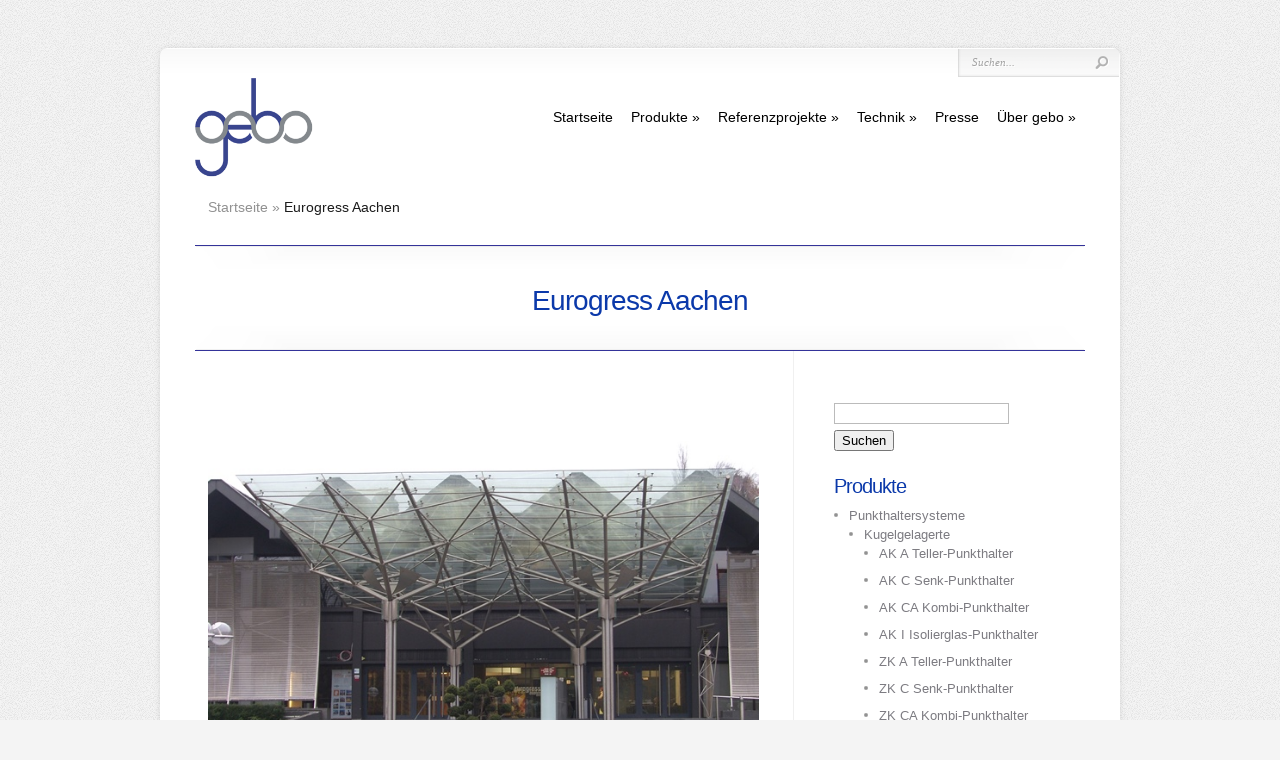

--- FILE ---
content_type: text/html; charset=UTF-8
request_url: https://www.gebo-net.com/nordrhein-westfalen/eurogress-aachen/
body_size: 10534
content:
<!DOCTYPE html PUBLIC "-//W3C//DTD XHTML 1.0 Transitional//EN" "http://www.w3.org/TR/xhtml1/DTD/xhtml1-transitional.dtd">
<!--[if IE 6]>
<html xmlns="http://www.w3.org/1999/xhtml" id="ie6" lang="de">
<![endif]-->
<!--[if IE 7]>
<html xmlns="http://www.w3.org/1999/xhtml" id="ie7" lang="de">
<![endif]-->
<!--[if IE 8]>
<html xmlns="http://www.w3.org/1999/xhtml" id="ie8" lang="de">
<![endif]-->
<!--[if !(IE 6) | !(IE 7) | !(IE 8)  ]><!-->
<html xmlns="http://www.w3.org/1999/xhtml" lang="de">
<!--<![endif]-->
<head profile="http://gmpg.org/xfn/11">
<meta http-equiv="Content-Type" content="text/html; charset=UTF-8" />

<link rel="stylesheet" href="https://www.gebo-net.com/wp-content/themes/chameleon_child/style.css" type="text/css" media="screen" />
<link rel="stylesheet" href="https://www.gebo-net.com/wp-content/themes/Chameleon/css/colorpicker.css" type="text/css" media="screen" />

<meta http-equiv="X-UA-Compatible" content="IE=edge">
<link rel="pingback" href="https://www.gebo-net.com/xmlrpc.php" />

<!--[if lt IE 7]>
	<link rel="stylesheet" type="text/css" href="https://www.gebo-net.com/wp-content/themes/Chameleon/css/ie6style.css" />
	<script type="text/javascript" src="https://www.gebo-net.com/wp-content/themes/Chameleon/js/DD_belatedPNG_0.0.8a-min.js"></script>
	<script type="text/javascript">DD_belatedPNG.fix('img#logo, span.overlay, a.zoom-icon, a.more-icon, #menu, #menu-right, #menu-content, ul#top-menu ul, #menu-bar, .footer-widget ul li, span.post-overlay, #content-area, .avatar-overlay, .comment-arrow, .testimonials-item-bottom, #quote, #bottom-shadow, #quote .container');</script>
<![endif]-->
<!--[if IE 7]>
	<link rel="stylesheet" type="text/css" href="https://www.gebo-net.com/wp-content/themes/Chameleon/css/ie7style.css" />
<![endif]-->
<!--[if IE 8]>
	<link rel="stylesheet" type="text/css" href="https://www.gebo-net.com/wp-content/themes/Chameleon/css/ie8style.css" />
<![endif]-->

<script type="text/javascript">
	document.documentElement.className = 'js';
</script>

<script>var et_site_url='https://www.gebo-net.com';var et_post_id='4118';function et_core_page_resource_fallback(a,b){"undefined"===typeof b&&(b=a.sheet.cssRules&&0===a.sheet.cssRules.length);b&&(a.onerror=null,a.onload=null,a.href?a.href=et_site_url+"/?et_core_page_resource="+a.id+et_post_id:a.src&&(a.src=et_site_url+"/?et_core_page_resource="+a.id+et_post_id))}
</script><meta name='robots' content='index, follow, max-image-preview:large, max-snippet:-1, max-video-preview:-1' />

	<!-- This site is optimized with the Yoast SEO plugin v23.9 - https://yoast.com/wordpress/plugins/seo/ -->
	<title>Glasvordach Eurogress Aaachen</title>
	<meta name="description" content="Glasvordach Eingangsportal des Eurogress in Aaachen mit kugelgelagerten Tellerpunkthalter AK A 70 von gebo, mit zwängungsfreier Lagerung &amp; Toleranzausgleich" />
	<link rel="canonical" href="https://www.gebo-net.com/nordrhein-westfalen/eurogress-aachen/" />
	<meta property="og:locale" content="de_DE" />
	<meta property="og:type" content="article" />
	<meta property="og:title" content="Glasvordach Eurogress Aaachen" />
	<meta property="og:description" content="Glasvordach Eingangsportal des Eurogress in Aaachen mit kugelgelagerten Tellerpunkthalter AK A 70 von gebo, mit zwängungsfreier Lagerung &amp; Toleranzausgleich" />
	<meta property="og:url" content="https://www.gebo-net.com/nordrhein-westfalen/eurogress-aachen/" />
	<meta property="og:site_name" content="gebo glas-elemente-befestigungssysteme" />
	<meta property="article:modified_time" content="2018-05-23T13:46:05+00:00" />
	<meta property="og:image" content="https://www.gebo-net.com/wp-content/uploads/2015/04/Eurogress-Aachen-gebo-Punkthalter-AK-A-70-2.jpg" />
	<meta name="twitter:card" content="summary_large_image" />
	<script type="application/ld+json" class="yoast-schema-graph">{"@context":"https://schema.org","@graph":[{"@type":"WebPage","@id":"https://www.gebo-net.com/nordrhein-westfalen/eurogress-aachen/","url":"https://www.gebo-net.com/nordrhein-westfalen/eurogress-aachen/","name":"Glasvordach Eurogress Aaachen","isPartOf":{"@id":"https://www.gebo-net.com/#website"},"primaryImageOfPage":{"@id":"https://www.gebo-net.com/nordrhein-westfalen/eurogress-aachen/#primaryimage"},"image":{"@id":"https://www.gebo-net.com/nordrhein-westfalen/eurogress-aachen/#primaryimage"},"thumbnailUrl":"https://www.gebo-net.com/wp-content/uploads/2015/04/Eurogress-Aachen-gebo-Punkthalter-AK-A-70-2.jpg","datePublished":"2015-04-10T07:58:16+00:00","dateModified":"2018-05-23T13:46:05+00:00","description":"Glasvordach Eingangsportal des Eurogress in Aaachen mit kugelgelagerten Tellerpunkthalter AK A 70 von gebo, mit zwängungsfreier Lagerung & Toleranzausgleich","breadcrumb":{"@id":"https://www.gebo-net.com/nordrhein-westfalen/eurogress-aachen/#breadcrumb"},"inLanguage":"de","potentialAction":[{"@type":"ReadAction","target":["https://www.gebo-net.com/nordrhein-westfalen/eurogress-aachen/"]}]},{"@type":"ImageObject","inLanguage":"de","@id":"https://www.gebo-net.com/nordrhein-westfalen/eurogress-aachen/#primaryimage","url":"https://www.gebo-net.com/wp-content/uploads/2015/04/Eurogress-Aachen-gebo-Punkthalter-AK-A-70-2.jpg","contentUrl":"https://www.gebo-net.com/wp-content/uploads/2015/04/Eurogress-Aachen-gebo-Punkthalter-AK-A-70-2.jpg","width":640,"height":412},{"@type":"BreadcrumbList","@id":"https://www.gebo-net.com/nordrhein-westfalen/eurogress-aachen/#breadcrumb","itemListElement":[{"@type":"ListItem","position":1,"name":"Startseite","item":"https://www.gebo-net.com/"},{"@type":"ListItem","position":2,"name":"in Nordrhein-Westfalen","item":"https://www.gebo-net.com/nordrhein-westfalen/"},{"@type":"ListItem","position":3,"name":"Eurogress Aachen"}]},{"@type":"WebSite","@id":"https://www.gebo-net.com/#website","url":"https://www.gebo-net.com/","name":"gebo glas-elemente-befestigungssysteme","description":"","potentialAction":[{"@type":"SearchAction","target":{"@type":"EntryPoint","urlTemplate":"https://www.gebo-net.com/?s={search_term_string}"},"query-input":{"@type":"PropertyValueSpecification","valueRequired":true,"valueName":"search_term_string"}}],"inLanguage":"de"}]}</script>
	<!-- / Yoast SEO plugin. -->


<link rel='dns-prefetch' href='//secure.gravatar.com' />
<link rel='dns-prefetch' href='//stats.wp.com' />
<link rel='dns-prefetch' href='//v0.wordpress.com' />
<link rel="alternate" type="application/rss+xml" title="gebo glas-elemente-befestigungssysteme &raquo; Feed" href="https://www.gebo-net.com/feed/" />
<link rel="alternate" type="application/rss+xml" title="gebo glas-elemente-befestigungssysteme &raquo; Kommentar-Feed" href="https://www.gebo-net.com/comments/feed/" />
<link rel="alternate" type="application/rss+xml" title="gebo glas-elemente-befestigungssysteme &raquo; Eurogress Aachen Kommentar-Feed" href="https://www.gebo-net.com/nordrhein-westfalen/eurogress-aachen/feed/" />
<script type="text/javascript">
/* <![CDATA[ */
window._wpemojiSettings = {"baseUrl":"https:\/\/s.w.org\/images\/core\/emoji\/15.0.3\/72x72\/","ext":".png","svgUrl":"https:\/\/s.w.org\/images\/core\/emoji\/15.0.3\/svg\/","svgExt":".svg","source":{"concatemoji":"https:\/\/www.gebo-net.com\/wp-includes\/js\/wp-emoji-release.min.js?ver=6.5.7"}};
/*! This file is auto-generated */
!function(i,n){var o,s,e;function c(e){try{var t={supportTests:e,timestamp:(new Date).valueOf()};sessionStorage.setItem(o,JSON.stringify(t))}catch(e){}}function p(e,t,n){e.clearRect(0,0,e.canvas.width,e.canvas.height),e.fillText(t,0,0);var t=new Uint32Array(e.getImageData(0,0,e.canvas.width,e.canvas.height).data),r=(e.clearRect(0,0,e.canvas.width,e.canvas.height),e.fillText(n,0,0),new Uint32Array(e.getImageData(0,0,e.canvas.width,e.canvas.height).data));return t.every(function(e,t){return e===r[t]})}function u(e,t,n){switch(t){case"flag":return n(e,"\ud83c\udff3\ufe0f\u200d\u26a7\ufe0f","\ud83c\udff3\ufe0f\u200b\u26a7\ufe0f")?!1:!n(e,"\ud83c\uddfa\ud83c\uddf3","\ud83c\uddfa\u200b\ud83c\uddf3")&&!n(e,"\ud83c\udff4\udb40\udc67\udb40\udc62\udb40\udc65\udb40\udc6e\udb40\udc67\udb40\udc7f","\ud83c\udff4\u200b\udb40\udc67\u200b\udb40\udc62\u200b\udb40\udc65\u200b\udb40\udc6e\u200b\udb40\udc67\u200b\udb40\udc7f");case"emoji":return!n(e,"\ud83d\udc26\u200d\u2b1b","\ud83d\udc26\u200b\u2b1b")}return!1}function f(e,t,n){var r="undefined"!=typeof WorkerGlobalScope&&self instanceof WorkerGlobalScope?new OffscreenCanvas(300,150):i.createElement("canvas"),a=r.getContext("2d",{willReadFrequently:!0}),o=(a.textBaseline="top",a.font="600 32px Arial",{});return e.forEach(function(e){o[e]=t(a,e,n)}),o}function t(e){var t=i.createElement("script");t.src=e,t.defer=!0,i.head.appendChild(t)}"undefined"!=typeof Promise&&(o="wpEmojiSettingsSupports",s=["flag","emoji"],n.supports={everything:!0,everythingExceptFlag:!0},e=new Promise(function(e){i.addEventListener("DOMContentLoaded",e,{once:!0})}),new Promise(function(t){var n=function(){try{var e=JSON.parse(sessionStorage.getItem(o));if("object"==typeof e&&"number"==typeof e.timestamp&&(new Date).valueOf()<e.timestamp+604800&&"object"==typeof e.supportTests)return e.supportTests}catch(e){}return null}();if(!n){if("undefined"!=typeof Worker&&"undefined"!=typeof OffscreenCanvas&&"undefined"!=typeof URL&&URL.createObjectURL&&"undefined"!=typeof Blob)try{var e="postMessage("+f.toString()+"("+[JSON.stringify(s),u.toString(),p.toString()].join(",")+"));",r=new Blob([e],{type:"text/javascript"}),a=new Worker(URL.createObjectURL(r),{name:"wpTestEmojiSupports"});return void(a.onmessage=function(e){c(n=e.data),a.terminate(),t(n)})}catch(e){}c(n=f(s,u,p))}t(n)}).then(function(e){for(var t in e)n.supports[t]=e[t],n.supports.everything=n.supports.everything&&n.supports[t],"flag"!==t&&(n.supports.everythingExceptFlag=n.supports.everythingExceptFlag&&n.supports[t]);n.supports.everythingExceptFlag=n.supports.everythingExceptFlag&&!n.supports.flag,n.DOMReady=!1,n.readyCallback=function(){n.DOMReady=!0}}).then(function(){return e}).then(function(){var e;n.supports.everything||(n.readyCallback(),(e=n.source||{}).concatemoji?t(e.concatemoji):e.wpemoji&&e.twemoji&&(t(e.twemoji),t(e.wpemoji)))}))}((window,document),window._wpemojiSettings);
/* ]]> */
</script>
<meta content="Chameleon Child v.1.0" name="generator"/>
	<style type="text/css">
		body { color: #; }
		#content-area a, #content a { color: #0B39AA; }
		ul#top-menu li a { color: #000000 !important; }
		ul#top-menu > li.current_page_item > a, ul#top-menu li:hover > a, ul#top-menu > li.current-cat > a, ul#top-menu > li.current-menu-item > a { color: #0B39AA !important; }
		h1, h2, h3, h4, h5, h6, h1 a, h2 a, h3 a, h4 a, h5 a, h6 a { color: #0B39AA !important; }

		#sidebar a { color:#7D7C82; }
		.footer-widget { color:# }
		#footer a, ul#bottom-menu li a { color:#000000 }
	</style>

<style id='wp-emoji-styles-inline-css' type='text/css'>

	img.wp-smiley, img.emoji {
		display: inline !important;
		border: none !important;
		box-shadow: none !important;
		height: 1em !important;
		width: 1em !important;
		margin: 0 0.07em !important;
		vertical-align: -0.1em !important;
		background: none !important;
		padding: 0 !important;
	}
</style>
<link rel='stylesheet' id='contact-form-7-css' href='https://www.gebo-net.com/wp-content/plugins/contact-form-7/includes/css/styles.css?ver=5.9.6' type='text/css' media='all' />
<link rel='stylesheet' id='et_responsive-css' href='https://www.gebo-net.com/wp-content/themes/Chameleon/css/responsive.css?ver=6.5.7' type='text/css' media='all' />
<link rel='stylesheet' id='jetpack-top-posts-widget-css' href='https://www.gebo-net.com/wp-content/plugins/jetpack/modules/widgets/top-posts/style.css?ver=20141013' type='text/css' media='all' />
<link rel='stylesheet' id='wp-pagenavi-css' href='https://www.gebo-net.com/wp-content/plugins/wp-pagenavi/pagenavi-css.css?ver=2.70' type='text/css' media='all' />
<link rel='stylesheet' id='eticonfont-styles-css' href='https://www.gebo-net.com/wp-content/plugins/elegant-themes-icons/assets/css/etfonts-style.css?ver=6.5.7' type='text/css' media='all' />
<link rel='stylesheet' id='et-shortcodes-css-css' href='https://www.gebo-net.com/wp-content/themes/Chameleon/epanel/shortcodes/css/shortcodes-legacy.css?ver=3.9.13' type='text/css' media='all' />
<link rel='stylesheet' id='et-shortcodes-responsive-css-css' href='https://www.gebo-net.com/wp-content/themes/Chameleon/epanel/shortcodes/css/shortcodes_responsive.css?ver=3.9.13' type='text/css' media='all' />
<link rel='stylesheet' id='magnific_popup-css' href='https://www.gebo-net.com/wp-content/themes/Chameleon/includes/page_templates/js/magnific_popup/magnific_popup.css?ver=1.3.4' type='text/css' media='screen' />
<link rel='stylesheet' id='et_page_templates-css' href='https://www.gebo-net.com/wp-content/themes/Chameleon/includes/page_templates/page_templates.css?ver=1.8' type='text/css' media='screen' />
<script type="text/javascript" src="https://www.gebo-net.com/wp-includes/js/jquery/jquery.min.js?ver=3.7.1" id="jquery-core-js"></script>
<script type="text/javascript" src="https://www.gebo-net.com/wp-includes/js/jquery/jquery-migrate.min.js?ver=3.4.1" id="jquery-migrate-js"></script>
<script type="text/javascript" src="https://www.gebo-net.com/wp-content/themes/Chameleon/js/jquery.cycle.all.min.js?ver=1.0" id="jquery_cycle-js"></script>
<link rel="https://api.w.org/" href="https://www.gebo-net.com/wp-json/" /><link rel="alternate" type="application/json" href="https://www.gebo-net.com/wp-json/wp/v2/pages/4118" /><link rel="EditURI" type="application/rsd+xml" title="RSD" href="https://www.gebo-net.com/xmlrpc.php?rsd" />
<meta name="generator" content="WordPress 6.5.7" />
<link rel='shortlink' href='https://wp.me/P9kvMf-14q' />
<link rel="alternate" type="application/json+oembed" href="https://www.gebo-net.com/wp-json/oembed/1.0/embed?url=https%3A%2F%2Fwww.gebo-net.com%2Fnordrhein-westfalen%2Feurogress-aachen%2F" />
<link rel="alternate" type="text/xml+oembed" href="https://www.gebo-net.com/wp-json/oembed/1.0/embed?url=https%3A%2F%2Fwww.gebo-net.com%2Fnordrhein-westfalen%2Feurogress-aachen%2F&#038;format=xml" />
	<style>img#wpstats{display:none}</style>
		<!-- used in scripts --><meta name="et_featured_auto_speed" content="7000" /><meta name="et_disable_toptier" content="0" /><meta name="et_featured_slider_auto" content="1" /><meta name="et_theme_folder" content="https://www.gebo-net.com/wp-content/themes/Chameleon" /><style type="text/css">body { background-image: url(https://www.gebo-net.com/wp-content/themes/Chameleon/images/body-bg14.png); }</style><style type='text/css'>h1,h2,h3,h4,h5,h6,ul#top-menu a { font-family: 'Droid Sans', Arial, sans-serif !important;  }</style><style type='text/css'>h1,h2,h3,h4,h5,h6,ul#top-menu > li.current_page_item > a, ul#top-menu a:hover, ul#top-menu > li.sfHover > a, h2.title a {  }
		#featured h2 a, #featured-modest h2 a, #featured h2, #featured-modest h2 { color: #fff !important; }
		</style><style type='text/css'>body { font-family: 'Droid Sans', Arial, sans-serif !important;  }</style><style type='text/css'>body {  }</style><meta name="viewport" content="width=device-width, initial-scale=1.0, maximum-scale=1.0, user-scalable=0" /><link rel="preload" href="https://www.gebo-net.com/wp-content/themes/Chameleon/core/admin/fonts/modules.ttf" as="font" crossorigin="anonymous"><link rel="icon" href="https://www.gebo-net.com/wp-content/uploads/2017/10/cropped-gebo-32x32.gif" sizes="32x32" />
<link rel="icon" href="https://www.gebo-net.com/wp-content/uploads/2017/10/cropped-gebo-192x192.gif" sizes="192x192" />
<link rel="apple-touch-icon" href="https://www.gebo-net.com/wp-content/uploads/2017/10/cropped-gebo-180x180.gif" />
<meta name="msapplication-TileImage" content="https://www.gebo-net.com/wp-content/uploads/2017/10/cropped-gebo-270x270.gif" />
	<style type="text/css">
		#et_pt_portfolio_gallery { margin-left: -41px; margin-right: -51px; }
		.et_pt_portfolio_item { margin-left: 35px; }
		.et_portfolio_small { margin-left: -40px !important; }
		.et_portfolio_small .et_pt_portfolio_item { margin-left: 32px !important; }
		.et_portfolio_large { margin-left: -26px !important; }
		.et_portfolio_large .et_pt_portfolio_item { margin-left: 11px !important; }
	</style>
<link rel="stylesheet" id="et-customizer-global-cached-inline-styles" href="https://www.gebo-net.com/wp-content/et-cache/global/et-customizer-global-17676875199844.min.css" onerror="et_core_page_resource_fallback(this, true)" onload="et_core_page_resource_fallback(this)" /><link rel="stylesheet" href="https://www.gebo-net.com/wp-content/themes/chameleon_child/addfontsload.css" type='text/css' media='all' />

</head>
<body class="page-template-default page page-id-4118 page-child parent-pageid-138 et_includes_sidebar">
		<div id="container">
		<div id="header" class="clearfix">
			<a href="https://www.gebo-net.com/" data-wpel-link="internal">
								<img src="https://www.gebo-net.com/wp-content/uploads/2020/07/gebo-logo.png" alt="gebo glas-elemente-befestigungssysteme" id="logo"/>
			</a>
			<p id="slogan"></p>
			<a href="#" id="mobile_nav" class="closed">Navigation<span></span></a>
			<ul id="top-menu" class="nav"><li id="menu-item-5458" class="menu-item menu-item-type-custom menu-item-object-custom menu-item-home menu-item-5458"><a href="https://www.gebo-net.com/" data-wpel-link="internal">Startseite</a></li>
<li id="menu-item-5459" class="menu-item menu-item-type-custom menu-item-object-custom menu-item-has-children menu-item-5459"><a href="#">Produkte</a>
<ul class="sub-menu">
	<li id="menu-item-5460" class="menu-item menu-item-type-post_type menu-item-object-page menu-item-has-children menu-item-5460"><a href="https://www.gebo-net.com/punkthaltersysteme/" data-wpel-link="internal">Punkthaltersysteme</a>
	<ul class="sub-menu">
		<li id="menu-item--34" class="menu-item menu-item-type-post_type menu-item-object-page menu-item-has-children menu-item--34"><a href="https://www.gebo-net.com/punkthaltersysteme/kugelgelagerte-punkthalter/" data-wpel-link="internal">Kugelgelagerte</a>
		<ul class="sub-menu">
			<li id="menu-item--35" class="menu-item menu-item-type-post_type menu-item-object-page menu-item--35"><a href="https://www.gebo-net.com/punkthaltersysteme/kugelgelagerte-punkthalter/ak-a-tellerhalter/" data-wpel-link="internal">AK A Teller-Punkthalter</a></li>
			<li id="menu-item--36" class="menu-item menu-item-type-post_type menu-item-object-page menu-item--36"><a href="https://www.gebo-net.com/punkthaltersysteme/kugelgelagerte-punkthalter/ak-c-senkhalter/" data-wpel-link="internal">AK C Senk-Punkthalter</a></li>
			<li id="menu-item--37" class="menu-item menu-item-type-post_type menu-item-object-page menu-item--37"><a href="https://www.gebo-net.com/punkthaltersysteme/kugelgelagerte-punkthalter/ak-ca-kombihalter/" data-wpel-link="internal">AK CA Kombi-Punkthalter</a></li>
			<li id="menu-item--38" class="menu-item menu-item-type-post_type menu-item-object-page menu-item--38"><a href="https://www.gebo-net.com/punkthaltersysteme/kugelgelagerte-punkthalter/ak-i-isolierglashalter/" data-wpel-link="internal">AK I Isolierglas-Punkthalter</a></li>
			<li id="menu-item--39" class="menu-item menu-item-type-post_type menu-item-object-page menu-item--39"><a href="https://www.gebo-net.com/punkthaltersysteme/kugelgelagerte-punkthalter/zk-a-tellerhalter/" data-wpel-link="internal">ZK A Teller-Punkthalter</a></li>
			<li id="menu-item--40" class="menu-item menu-item-type-post_type menu-item-object-page menu-item--40"><a href="https://www.gebo-net.com/punkthaltersysteme/kugelgelagerte-punkthalter/zk-c-senkhalter/" data-wpel-link="internal">ZK C Senk-Punkthalter</a></li>
			<li id="menu-item--41" class="menu-item menu-item-type-post_type menu-item-object-page menu-item--41"><a href="https://www.gebo-net.com/punkthaltersysteme/kugelgelagerte-punkthalter/zk-ca-kombihalter/" data-wpel-link="internal">ZK CA Kombi-Punkthalter</a></li>
			<li id="menu-item--42" class="menu-item menu-item-type-post_type menu-item-object-page menu-item--42"><a href="https://www.gebo-net.com/punkthaltersysteme/kugelgelagerte-punkthalter/zk-i-isolierglashalter/" data-wpel-link="internal">ZK I Isolierglas-Punkthalter</a></li>
		</ul>
</li>
		<li id="menu-item--43" class="menu-item menu-item-type-post_type menu-item-object-page menu-item-has-children menu-item--43"><a href="https://www.gebo-net.com/punkthaltersysteme/elastische-punkthalter-2/" data-wpel-link="internal">Elastisch-gelenkige Punkthalter</a>
		<ul class="sub-menu">
			<li id="menu-item--44" class="menu-item menu-item-type-post_type menu-item-object-page menu-item--44"><a href="https://www.gebo-net.com/punkthaltersysteme/elastische-punkthalter-2/ea-tellerhalter/" data-wpel-link="internal">EA Teller-Punkthalter</a></li>
			<li id="menu-item--45" class="menu-item menu-item-type-post_type menu-item-object-page menu-item--45"><a href="https://www.gebo-net.com/punkthaltersysteme/elastische-punkthalter-2/ec-senkhalter/" data-wpel-link="internal">EC Senk-Punkthalter</a></li>
		</ul>
</li>
		<li id="menu-item--46" class="menu-item menu-item-type-post_type menu-item-object-page menu-item-has-children menu-item--46"><a href="https://www.gebo-net.com/punkthaltersysteme/starre-punkthalter/" data-wpel-link="internal">Starre Punkthalter</a>
		<ul class="sub-menu">
			<li id="menu-item--47" class="menu-item menu-item-type-post_type menu-item-object-page menu-item--47"><a href="https://www.gebo-net.com/punkthaltersysteme/starre-punkthalter/ak-as-tellerhalter/" data-wpel-link="internal">AK A S Teller-Punkthalter</a></li>
			<li id="menu-item--48" class="menu-item menu-item-type-post_type menu-item-object-page menu-item--48"><a href="https://www.gebo-net.com/punkthaltersysteme/starre-punkthalter/ak-cs-senkhalter/" data-wpel-link="internal">AK C S Senk-Punkthalter</a></li>
			<li id="menu-item--49" class="menu-item menu-item-type-post_type menu-item-object-page menu-item--49"><a href="https://www.gebo-net.com/punkthaltersysteme/starre-punkthalter/sta-tellerhalter/" data-wpel-link="internal">STA Teller-Punkthalter</a></li>
			<li id="menu-item--50" class="menu-item menu-item-type-post_type menu-item-object-page menu-item--50"><a href="https://www.gebo-net.com/punkthaltersysteme/starre-punkthalter/stc-senkhalter/" data-wpel-link="internal">STC Senk-Punkthalter</a></li>
		</ul>
</li>
		<li id="menu-item--51" class="menu-item menu-item-type-post_type menu-item-object-page menu-item--51"><a href="https://www.gebo-net.com/punkthaltersysteme/spider-und-verbindungsysteme/" data-wpel-link="internal">Spider und Verbindungsysteme</a></li>
	</ul>
</li>
	<li id="menu-item-7653" class="menu-item menu-item-type-post_type menu-item-object-page menu-item-7653"><a href="https://www.gebo-net.com/osp-praezisionsteile-gmbh-gebo-punkthalter-produktion/" data-wpel-link="internal">Fertigung nach Maß</a></li>
</ul>
</li>
<li id="menu-item-7771" class="menu-item menu-item-type-post_type menu-item-object-page menu-item-has-children menu-item-7771"><a href="https://www.gebo-net.com/referenzprojekte/" data-wpel-link="internal">Referenzprojekte</a>
<ul class="sub-menu">
	<li id="menu-item-5886" class="menu-item menu-item-type-post_type menu-item-object-page menu-item-5886"><a href="https://www.gebo-net.com/baden-wuerttemberg/" data-wpel-link="internal">in Baden-Württemberg</a></li>
	<li id="menu-item-5887" class="menu-item menu-item-type-post_type menu-item-object-page menu-item-5887"><a href="https://www.gebo-net.com/bayern/" data-wpel-link="internal">in Bayern</a></li>
	<li id="menu-item-5888" class="menu-item menu-item-type-post_type menu-item-object-page menu-item-5888"><a href="https://www.gebo-net.com/berlin/" data-wpel-link="internal">in Berlin</a></li>
	<li id="menu-item-5890" class="menu-item menu-item-type-post_type menu-item-object-page menu-item-5890"><a href="https://www.gebo-net.com/brandenburg/" data-wpel-link="internal">in Brandenburg</a></li>
	<li id="menu-item-5892" class="menu-item menu-item-type-post_type menu-item-object-page menu-item-5892"><a href="https://www.gebo-net.com/bremen/" data-wpel-link="internal">in Bremen</a></li>
	<li id="menu-item-5893" class="menu-item menu-item-type-post_type menu-item-object-page menu-item-5893"><a href="https://www.gebo-net.com/hamburg/" data-wpel-link="internal">in Hamburg</a></li>
	<li id="menu-item-5894" class="menu-item menu-item-type-post_type menu-item-object-page menu-item-5894"><a href="https://www.gebo-net.com/hessen/" data-wpel-link="internal">in Hessen</a></li>
	<li id="menu-item-5895" class="menu-item menu-item-type-post_type menu-item-object-page menu-item-5895"><a href="https://www.gebo-net.com/mecklenburg-vorpommern/" data-wpel-link="internal">in Mecklenburg-Vorpommern</a></li>
	<li id="menu-item-5889" class="menu-item menu-item-type-post_type menu-item-object-page menu-item-5889"><a href="https://www.gebo-net.com/niedersachsen/" data-wpel-link="internal">in Niedersachsen</a></li>
	<li id="menu-item-5891" class="menu-item menu-item-type-post_type menu-item-object-page current-page-ancestor menu-item-5891"><a href="https://www.gebo-net.com/nordrhein-westfalen/" data-wpel-link="internal">in Nordrhein-Westfalen</a></li>
	<li id="menu-item-5896" class="menu-item menu-item-type-post_type menu-item-object-page menu-item-5896"><a href="https://www.gebo-net.com/rheinland-pfalz/" data-wpel-link="internal">in Rheinland-Pfalz</a></li>
	<li id="menu-item-5897" class="menu-item menu-item-type-post_type menu-item-object-page menu-item-5897"><a href="https://www.gebo-net.com/saarland/" data-wpel-link="internal">im Saarland</a></li>
	<li id="menu-item-5899" class="menu-item menu-item-type-post_type menu-item-object-page menu-item-5899"><a href="https://www.gebo-net.com/referenzprojekte-sachsen-anhalt/" data-wpel-link="internal">in Sachsen-Anhalt</a></li>
	<li id="menu-item-5898" class="menu-item menu-item-type-post_type menu-item-object-page menu-item-5898"><a href="https://www.gebo-net.com/architektur-referenzobjekte/" data-wpel-link="internal">in Sachsen</a></li>
	<li id="menu-item-5900" class="menu-item menu-item-type-post_type menu-item-object-page menu-item-5900"><a href="https://www.gebo-net.com/architektur-referenzobjekte-schleswig-holstein/" data-wpel-link="internal">in Schleswig-Holstein</a></li>
	<li id="menu-item-5901" class="menu-item menu-item-type-post_type menu-item-object-page menu-item-5901"><a href="https://www.gebo-net.com/gebo-architektur-referenzobjekte-thueringen/" data-wpel-link="internal">in Thüringen</a></li>
	<li id="menu-item-5902" class="menu-item menu-item-type-post_type menu-item-object-page menu-item-5902"><a href="https://www.gebo-net.com/gebo-objekte-international/" data-wpel-link="internal">Projekte International</a></li>
</ul>
</li>
<li id="menu-item-5464" class="menu-item menu-item-type-custom menu-item-object-custom menu-item-has-children menu-item-5464"><a href="#">Technik</a>
<ul class="sub-menu">
	<li id="menu-item-5903" class="menu-item menu-item-type-post_type menu-item-object-page menu-item-5903"><a href="https://www.gebo-net.com/kontakt-zu-gebo/" data-wpel-link="internal">Beratung|Verkauf</a></li>
	<li id="menu-item-5904" class="menu-item menu-item-type-post_type menu-item-object-page menu-item-5904"><a href="https://www.gebo-net.com/fachinfo-punkthalter/" data-wpel-link="internal">Planungshinweise</a></li>
	<li id="menu-item-5905" class="menu-item menu-item-type-post_type menu-item-object-page menu-item-5905"><a href="https://www.gebo-net.com/montageanleitungen_punkthalter/" data-wpel-link="internal">Montageanleitungen Punkthalter</a></li>
</ul>
</li>
<li id="menu-item-5465" class="menu-item menu-item-type-post_type menu-item-object-page menu-item-5465"><a href="https://www.gebo-net.com/gebo-in-der-fachpresse/" data-wpel-link="internal">Presse</a></li>
<li id="menu-item-5466" class="menu-item menu-item-type-custom menu-item-object-custom menu-item-has-children menu-item-5466"><a href="#">Über gebo</a>
<ul class="sub-menu">
	<li id="menu-item-6311" class="menu-item menu-item-type-post_type menu-item-object-page menu-item-6311"><a href="https://www.gebo-net.com/auf-den-punkt-gebracht-ueber-20-jahre-gebo/" data-wpel-link="internal">Unternehmen</a></li>
	<li id="menu-item-6312" class="menu-item menu-item-type-post_type menu-item-object-page menu-item-6312"><a href="https://www.gebo-net.com/osp-praezisionsteile-gmbh-gebo-punkthalter-produktion/" data-wpel-link="internal">Fertigung nach Maß</a></li>
	<li id="menu-item-6314" class="menu-item menu-item-type-taxonomy menu-item-object-category menu-item-6314"><a href="https://www.gebo-net.com/category/gebo-newsroom/" data-wpel-link="internal">gebo Newsroom</a></li>
	<li id="menu-item-6316" class="menu-item menu-item-type-post_type menu-item-object-page menu-item-6316"><a href="https://www.gebo-net.com/kontakt-zu-gebo/" data-wpel-link="internal">Kontakt zu gebo</a></li>
	<li id="menu-item-6317" class="menu-item menu-item-type-post_type menu-item-object-page menu-item-6317"><a href="https://www.gebo-net.com/impressum/" data-wpel-link="internal">Impressum</a></li>
</ul>
</li>
</ul>
			<div id="additional-info">
				<div id="et-social-icons">
									</div>

				<div id="search-form">
					<form method="get" id="searchform" action="https://www.gebo-net.com//">
						<input type="text" value="Suchen..." name="s" id="searchinput" />
						<input type="image" src="https://www.gebo-net.com/wp-content/themes/Chameleon/images/search_btn.png" id="searchsubmit" />
					</form>
				</div> <!-- end #search-form -->
			</div> <!-- end #additional-info -->
		</div> <!-- end #header -->

<div id="breadcrumbs">
					<a href="https://www.gebo-net.com/" data-wpel-link="internal">Startseite</a> <span class="raquo">&raquo;</span>

									Eurogress Aachen					</div> <!-- end #breadcrumbs --><div id="category-name">
	<div id="category-inner">
				<h1 class="category-title">Eurogress Aachen</h1>
		
			</div> <!-- end #category-inner -->
</div> <!-- end #category-name -->
<div id="content" class="clearfix">
	<div id="left-area">
			<div class="entry post clearfix">
			
			<p><img fetchpriority="high" decoding="async" class="aligncenter size-full wp-image-4120" src="https://www.gebo-net.com/wp-content/uploads/2015/04/Eurogress-Aachen-gebo-Punkthalter-AK-A-70-2.jpg" alt="Eurogress Aachen-gebo-Punkthalter-AK-A-70" width="640" height="412" srcset="https://www.gebo-net.com/wp-content/uploads/2015/04/Eurogress-Aachen-gebo-Punkthalter-AK-A-70-2.jpg 640w, https://www.gebo-net.com/wp-content/uploads/2015/04/Eurogress-Aachen-gebo-Punkthalter-AK-A-70-2-300x193.jpg 300w" sizes="(max-width: 640px) 100vw, 640px" /></p>
<p><a href="https://www.gebo-net.com/wp-content/uploads/2015/04/Eurogress-Aachen-gebo-Punkthalter-AK-A-70-5.jpg" data-wpel-link="internal"><img decoding="async" class="alignleft size-medium wp-image-4122" src="https://www.gebo-net.com/wp-content/uploads/2015/04/Eurogress-Aachen-gebo-Punkthalter-AK-A-70-5-300x225.jpg" alt="Eurogress-Aachen-gebo Punkthalter-AK A 70" width="300" height="225" srcset="https://www.gebo-net.com/wp-content/uploads/2015/04/Eurogress-Aachen-gebo-Punkthalter-AK-A-70-5-300x225.jpg 300w, https://www.gebo-net.com/wp-content/uploads/2015/04/Eurogress-Aachen-gebo-Punkthalter-AK-A-70-5.jpg 640w" sizes="(max-width: 300px) 100vw, 300px" /></a>Baujahr: 1995<br />
Bauherr: Hochbauamt Stadt Aachen<br />
Genehmigung: Zulassung durch die oberste Baubehörde des Landes NRW<br />
Ausführung: Lacker GmbH &amp; Co KG<br />
Glas: VSG aus 1 x 12 mm und 1 x 10 mm TVG  Abmessung: 2400 x 1200 mm mit 4 Punkthalter<br />
gebo-Produkte: Glasvordach mit gebo-Punkthalter AK A 70 kugelgelagerte Tellerhalter mit kontrolliertem Toleranzausgleich und zwängungsfreier Lagerung<br />
Für detaillierte Informationen bitten wir um <a href="https://www.gebo-net.com/kontakt/" target="_blank" rel="noopener" data-wpel-link="internal">Kontaktaufnahme</a></p>
<p>&nbsp;</p>
								</div> <!-- end .entry -->

				</div> 	<!-- end #left-area -->

	<div id="sidebar">
	<div id="search-2" class="widget widget_search"><h3 class="title"> </h3><form method="get" id="searchform" action="https://www.gebo-net.com//">
    <div>
        <input type="text" value="" name="s" id="s" />
        <input type="submit" id="searchsubmit" value="Suchen" />
    </div>
</form></div> <!-- end .widget --><div id="gksm-custom-menu-widget-2" class="widget gksm-custom-menu-widget"><h3 class="title">Produkte</h3><div class="submenu-widget submenu-widget-eurogress-aachen"><ul id="menu-sidebar-nicht-verwendet" class="menu"><li id="menu-item-5480" class="menu-item menu-item-type-post_type menu-item-object-page menu-item-has-children menu-item-5480"><a href="https://www.gebo-net.com/punkthaltersysteme/" data-wpel-link="internal">Punkthaltersysteme</a>
<ul class="sub-menu">
	<li id="menu-item-5488" class="menu-item menu-item-type-post_type menu-item-object-page menu-item-has-children menu-item-5488"><a href="https://www.gebo-net.com/punkthaltersysteme/kugelgelagerte-punkthalter/" data-wpel-link="internal">Kugelgelagerte</a>
	<ul class="sub-menu">
		<li id="menu-item--6" class="menu-item menu-item-type-post_type menu-item-object-page menu-item--6"><a href="https://www.gebo-net.com/punkthaltersysteme/kugelgelagerte-punkthalter/ak-a-tellerhalter/" data-wpel-link="internal">AK A Teller-Punkthalter</a></li>
		<li id="menu-item--7" class="menu-item menu-item-type-post_type menu-item-object-page menu-item--7"><a href="https://www.gebo-net.com/punkthaltersysteme/kugelgelagerte-punkthalter/ak-c-senkhalter/" data-wpel-link="internal">AK C Senk-Punkthalter</a></li>
		<li id="menu-item--8" class="menu-item menu-item-type-post_type menu-item-object-page menu-item--8"><a href="https://www.gebo-net.com/punkthaltersysteme/kugelgelagerte-punkthalter/ak-ca-kombihalter/" data-wpel-link="internal">AK CA Kombi-Punkthalter</a></li>
		<li id="menu-item--9" class="menu-item menu-item-type-post_type menu-item-object-page menu-item--9"><a href="https://www.gebo-net.com/punkthaltersysteme/kugelgelagerte-punkthalter/ak-i-isolierglashalter/" data-wpel-link="internal">AK I Isolierglas-Punkthalter</a></li>
		<li id="menu-item--10" class="menu-item menu-item-type-post_type menu-item-object-page menu-item--10"><a href="https://www.gebo-net.com/punkthaltersysteme/kugelgelagerte-punkthalter/zk-a-tellerhalter/" data-wpel-link="internal">ZK A Teller-Punkthalter</a></li>
		<li id="menu-item--11" class="menu-item menu-item-type-post_type menu-item-object-page menu-item--11"><a href="https://www.gebo-net.com/punkthaltersysteme/kugelgelagerte-punkthalter/zk-c-senkhalter/" data-wpel-link="internal">ZK C Senk-Punkthalter</a></li>
		<li id="menu-item--12" class="menu-item menu-item-type-post_type menu-item-object-page menu-item--12"><a href="https://www.gebo-net.com/punkthaltersysteme/kugelgelagerte-punkthalter/zk-ca-kombihalter/" data-wpel-link="internal">ZK CA Kombi-Punkthalter</a></li>
		<li id="menu-item--13" class="menu-item menu-item-type-post_type menu-item-object-page menu-item--13"><a href="https://www.gebo-net.com/punkthaltersysteme/kugelgelagerte-punkthalter/zk-i-isolierglashalter/" data-wpel-link="internal">ZK I Isolierglas-Punkthalter</a></li>
	</ul>
</li>
	<li id="menu-item-5481" class="menu-item menu-item-type-post_type menu-item-object-page menu-item-has-children menu-item-5481"><a href="https://www.gebo-net.com/punkthaltersysteme/elastische-punkthalter-2/" data-wpel-link="internal">Elastische</a>
	<ul class="sub-menu">
		<li id="menu-item--14" class="menu-item menu-item-type-post_type menu-item-object-page menu-item--14"><a href="https://www.gebo-net.com/punkthaltersysteme/elastische-punkthalter-2/ea-tellerhalter/" data-wpel-link="internal">EA Teller-Punkthalter</a></li>
		<li id="menu-item--15" class="menu-item menu-item-type-post_type menu-item-object-page menu-item--15"><a href="https://www.gebo-net.com/punkthaltersysteme/elastische-punkthalter-2/ec-senkhalter/" data-wpel-link="internal">EC Senk-Punkthalter</a></li>
	</ul>
</li>
	<li id="menu-item-5483" class="menu-item menu-item-type-post_type menu-item-object-page menu-item-has-children menu-item-5483"><a href="https://www.gebo-net.com/punkthaltersysteme/starre-punkthalter/" data-wpel-link="internal">Starre</a>
	<ul class="sub-menu">
		<li id="menu-item--16" class="menu-item menu-item-type-post_type menu-item-object-page menu-item--16"><a href="https://www.gebo-net.com/punkthaltersysteme/starre-punkthalter/ak-as-tellerhalter/" data-wpel-link="internal">AK A S Teller-Punkthalter</a></li>
		<li id="menu-item--17" class="menu-item menu-item-type-post_type menu-item-object-page menu-item--17"><a href="https://www.gebo-net.com/punkthaltersysteme/starre-punkthalter/ak-cs-senkhalter/" data-wpel-link="internal">AK C S Senk-Punkthalter</a></li>
		<li id="menu-item--18" class="menu-item menu-item-type-post_type menu-item-object-page menu-item--18"><a href="https://www.gebo-net.com/punkthaltersysteme/starre-punkthalter/sta-tellerhalter/" data-wpel-link="internal">STA Teller-Punkthalter</a></li>
		<li id="menu-item--19" class="menu-item menu-item-type-post_type menu-item-object-page menu-item--19"><a href="https://www.gebo-net.com/punkthaltersysteme/starre-punkthalter/stc-senkhalter/" data-wpel-link="internal">STC Senk-Punkthalter</a></li>
	</ul>
</li>
	<li id="menu-item-5487" class="menu-item menu-item-type-post_type menu-item-object-page menu-item-5487"><a href="https://www.gebo-net.com/punkthaltersysteme/spider-und-verbindungsysteme/" data-wpel-link="internal">Spider und Verbindungsysteme</a></li>
</ul>
</li>
</ul></div></div> <!-- end .widget --><div id="categories-2" class="widget widget_categories"><h3 class="title">Newsroom</h3>
			<ul>
					<li class="cat-item cat-item-2"><a href="https://www.gebo-net.com/category/gebo-newsroom/" data-wpel-link="internal">gebo Newsroom</a>
<ul class='children'>
	<li class="cat-item cat-item-3"><a href="https://www.gebo-net.com/category/gebo-newsroom/meldungen/" data-wpel-link="internal">Meldungen</a>
</li>
</ul>
</li>
			</ul>

			</div> <!-- end .widget --></div> <!-- end #sidebar --></div> <!-- end #content -->

		<div id="footer">
			<div id="footer-content" class="clearfix">
				<div id="footer-widgets" class="clearfix">
					<div id="top-posts-3" class="footer-widget widget_top-posts"><h4 class="widgettitle">Meistgelesene Seiten</h4><ul><li><a href="https://www.gebo-net.com/impressum/" class="bump-view" data-bump-view="tp" data-wpel-link="internal">Impressum</a></li><li><a href="https://www.gebo-net.com/datenschutz/" class="bump-view" data-bump-view="tp" data-wpel-link="internal">Datenschutz</a></li><li><a href="https://www.gebo-net.com/punkthaltersysteme/spider-und-verbindungsysteme/" class="bump-view" data-bump-view="tp" data-wpel-link="internal">Spider und Verbindungsysteme</a></li><li><a href="https://www.gebo-net.com/punkthaltersysteme/kugelgelagerte-punkthalter/" class="bump-view" data-bump-view="tp" data-wpel-link="internal">Kugelgelagerte ideal-gelenkige Punkthalter</a></li><li><a href="https://www.gebo-net.com/punkthaltersysteme/kugelgelagerte-punkthalter/ak-a-tellerhalter/" class="bump-view" data-bump-view="tp" data-wpel-link="internal">AK A Teller-Punkthalter</a></li><li><a href="https://www.gebo-net.com/punkthaltersysteme/" class="bump-view" data-bump-view="tp" data-wpel-link="internal">Punkthaltersysteme</a></li><li><a href="https://www.gebo-net.com/kontakt-zu-gebo/" class="bump-view" data-bump-view="tp" data-wpel-link="internal">Kontakt zu gebo</a></li><li><a href="https://www.gebo-net.com/punkthaltersysteme/kugelgelagerte-punkthalter/ak-c-senkhalter/" class="bump-view" data-bump-view="tp" data-wpel-link="internal">AK C Senk-Punkthalter</a></li><li><a href="https://www.gebo-net.com/punkthaltersysteme/starre-punkthalter/" class="bump-view" data-bump-view="tp" data-wpel-link="internal">Starre Punkthalter</a></li><li><a href="https://www.gebo-net.com/referenzprojekte/" class="bump-view" data-bump-view="tp" data-wpel-link="internal">Referenzprojekte</a></li></ul></div> <!-- end .footer-widget -->
		<div id="recent-posts-3" class="footer-widget widget_recent_entries">
		<h4 class="widgettitle">News</h4>
		<ul>
											<li>
					<a href="https://www.gebo-net.com/control-2024-stuttgart-halle-10-stand-1000/" data-wpel-link="internal">Control 2024 Stuttgart Halle 10 Stand 1000</a>
									</li>
											<li>
					<a href="https://www.gebo-net.com/hoechste-praezision-durch-flexi-speed/" data-wpel-link="internal">Höchste Präzision durch Flexi Speed®</a>
									</li>
											<li>
					<a href="https://www.gebo-net.com/design-und-punkthalter-branch/" data-wpel-link="internal">Design und Punkthalter &#8216;Branch&#8217;</a>
									</li>
											<li>
					<a href="https://www.gebo-net.com/punkthalter-erleben-ein-revival/" data-wpel-link="internal">Punkthalter erleben ein Revival</a>
									</li>
											<li>
					<a href="https://www.gebo-net.com/minusco-deutschland-verabschiedet-sich-gebo-punkthalter-bleiben/" data-wpel-link="internal">gebo Punkthalter</a>
									</li>
											<li>
					<a href="https://www.gebo-net.com/bei-gebo-hat-die-zukunft-begonnen/" data-wpel-link="internal">Bei gebo hat die Zukunft begonnen</a>
									</li>
					</ul>

		</div> <!-- end .footer-widget --><div id="custom_html-3" class="widget_text footer-widget widget_custom_html"><h4 class="widgettitle">Kontakt</h4><div class="textwidget custom-html-widget"><p>gebo glas-elemente-befestigungssysteme</p>

<p><span class="icon_building_alt">&nbsp;</span> Gottlieb-Daimler-Str. 3-5<br>
74382 Neckarwestheim</p>

<p><span class="icon_phone">&nbsp;</span> +49 (0) 7133 20260-3</p>
<p><span class="icon_mail">&nbsp;</span> <a href="&#109;a&#x69;l&#x74;&#111;&#x3a;&#105;&#x6e;&#102;o&#x40;g&#x65;&#098;&#x6f;&#045;&#x6e;&#101;&#x74;&#046;c&#x6f;m" data-wpel-link="internal">&#105;&#x6e;&#102;&#x6f;&#64;&#x67;e&#98;&#x6f;&#45;&#x6e;&#101;&#x74;&#46;&#x63;o&#109;</a></p>


<img src="/wp-content/uploads/2014/08/gebo-Logo.png" style="margin:15px 0;" />


</div></div> <!-- end .footer-widget -->				</div> <!-- end #footer-widgets -->
				<p id="copyright"><b>&copy; 2023 gebo glas-elemente-befestigungssysteme | <a href="/impressum/" data-wpel-link="internal">Impressum</a> | <a href="/datenschutz/" data-wpel-link="internal">Datenschutz</a></b></p>

			</div> <!-- end #footer-content -->
		</div> <!-- end #footer -->
	</div> <!-- end #container -->
	<script src="https://www.gebo-net.com/wp-content/themes/Chameleon/js/jquery.easing.1.3.js" type="text/javascript"></script>
<script src="https://www.gebo-net.com/wp-content/themes/Chameleon/js/superfish.min.js" type="text/javascript"></script>
<script src="https://www.gebo-net.com/wp-content/themes/Chameleon/js/custom.js" type="text/javascript"></script>	<style id='global-styles-inline-css' type='text/css'>
body{--wp--preset--color--black: #000000;--wp--preset--color--cyan-bluish-gray: #abb8c3;--wp--preset--color--white: #ffffff;--wp--preset--color--pale-pink: #f78da7;--wp--preset--color--vivid-red: #cf2e2e;--wp--preset--color--luminous-vivid-orange: #ff6900;--wp--preset--color--luminous-vivid-amber: #fcb900;--wp--preset--color--light-green-cyan: #7bdcb5;--wp--preset--color--vivid-green-cyan: #00d084;--wp--preset--color--pale-cyan-blue: #8ed1fc;--wp--preset--color--vivid-cyan-blue: #0693e3;--wp--preset--color--vivid-purple: #9b51e0;--wp--preset--gradient--vivid-cyan-blue-to-vivid-purple: linear-gradient(135deg,rgba(6,147,227,1) 0%,rgb(155,81,224) 100%);--wp--preset--gradient--light-green-cyan-to-vivid-green-cyan: linear-gradient(135deg,rgb(122,220,180) 0%,rgb(0,208,130) 100%);--wp--preset--gradient--luminous-vivid-amber-to-luminous-vivid-orange: linear-gradient(135deg,rgba(252,185,0,1) 0%,rgba(255,105,0,1) 100%);--wp--preset--gradient--luminous-vivid-orange-to-vivid-red: linear-gradient(135deg,rgba(255,105,0,1) 0%,rgb(207,46,46) 100%);--wp--preset--gradient--very-light-gray-to-cyan-bluish-gray: linear-gradient(135deg,rgb(238,238,238) 0%,rgb(169,184,195) 100%);--wp--preset--gradient--cool-to-warm-spectrum: linear-gradient(135deg,rgb(74,234,220) 0%,rgb(151,120,209) 20%,rgb(207,42,186) 40%,rgb(238,44,130) 60%,rgb(251,105,98) 80%,rgb(254,248,76) 100%);--wp--preset--gradient--blush-light-purple: linear-gradient(135deg,rgb(255,206,236) 0%,rgb(152,150,240) 100%);--wp--preset--gradient--blush-bordeaux: linear-gradient(135deg,rgb(254,205,165) 0%,rgb(254,45,45) 50%,rgb(107,0,62) 100%);--wp--preset--gradient--luminous-dusk: linear-gradient(135deg,rgb(255,203,112) 0%,rgb(199,81,192) 50%,rgb(65,88,208) 100%);--wp--preset--gradient--pale-ocean: linear-gradient(135deg,rgb(255,245,203) 0%,rgb(182,227,212) 50%,rgb(51,167,181) 100%);--wp--preset--gradient--electric-grass: linear-gradient(135deg,rgb(202,248,128) 0%,rgb(113,206,126) 100%);--wp--preset--gradient--midnight: linear-gradient(135deg,rgb(2,3,129) 0%,rgb(40,116,252) 100%);--wp--preset--font-size--small: 13px;--wp--preset--font-size--medium: 20px;--wp--preset--font-size--large: 36px;--wp--preset--font-size--x-large: 42px;--wp--preset--spacing--20: 0.44rem;--wp--preset--spacing--30: 0.67rem;--wp--preset--spacing--40: 1rem;--wp--preset--spacing--50: 1.5rem;--wp--preset--spacing--60: 2.25rem;--wp--preset--spacing--70: 3.38rem;--wp--preset--spacing--80: 5.06rem;--wp--preset--shadow--natural: 6px 6px 9px rgba(0, 0, 0, 0.2);--wp--preset--shadow--deep: 12px 12px 50px rgba(0, 0, 0, 0.4);--wp--preset--shadow--sharp: 6px 6px 0px rgba(0, 0, 0, 0.2);--wp--preset--shadow--outlined: 6px 6px 0px -3px rgba(255, 255, 255, 1), 6px 6px rgba(0, 0, 0, 1);--wp--preset--shadow--crisp: 6px 6px 0px rgba(0, 0, 0, 1);}:where(.is-layout-flex){gap: 0.5em;}:where(.is-layout-grid){gap: 0.5em;}body .is-layout-flex{display: flex;}body .is-layout-flex{flex-wrap: wrap;align-items: center;}body .is-layout-flex > *{margin: 0;}body .is-layout-grid{display: grid;}body .is-layout-grid > *{margin: 0;}:where(.wp-block-columns.is-layout-flex){gap: 2em;}:where(.wp-block-columns.is-layout-grid){gap: 2em;}:where(.wp-block-post-template.is-layout-flex){gap: 1.25em;}:where(.wp-block-post-template.is-layout-grid){gap: 1.25em;}.has-black-color{color: var(--wp--preset--color--black) !important;}.has-cyan-bluish-gray-color{color: var(--wp--preset--color--cyan-bluish-gray) !important;}.has-white-color{color: var(--wp--preset--color--white) !important;}.has-pale-pink-color{color: var(--wp--preset--color--pale-pink) !important;}.has-vivid-red-color{color: var(--wp--preset--color--vivid-red) !important;}.has-luminous-vivid-orange-color{color: var(--wp--preset--color--luminous-vivid-orange) !important;}.has-luminous-vivid-amber-color{color: var(--wp--preset--color--luminous-vivid-amber) !important;}.has-light-green-cyan-color{color: var(--wp--preset--color--light-green-cyan) !important;}.has-vivid-green-cyan-color{color: var(--wp--preset--color--vivid-green-cyan) !important;}.has-pale-cyan-blue-color{color: var(--wp--preset--color--pale-cyan-blue) !important;}.has-vivid-cyan-blue-color{color: var(--wp--preset--color--vivid-cyan-blue) !important;}.has-vivid-purple-color{color: var(--wp--preset--color--vivid-purple) !important;}.has-black-background-color{background-color: var(--wp--preset--color--black) !important;}.has-cyan-bluish-gray-background-color{background-color: var(--wp--preset--color--cyan-bluish-gray) !important;}.has-white-background-color{background-color: var(--wp--preset--color--white) !important;}.has-pale-pink-background-color{background-color: var(--wp--preset--color--pale-pink) !important;}.has-vivid-red-background-color{background-color: var(--wp--preset--color--vivid-red) !important;}.has-luminous-vivid-orange-background-color{background-color: var(--wp--preset--color--luminous-vivid-orange) !important;}.has-luminous-vivid-amber-background-color{background-color: var(--wp--preset--color--luminous-vivid-amber) !important;}.has-light-green-cyan-background-color{background-color: var(--wp--preset--color--light-green-cyan) !important;}.has-vivid-green-cyan-background-color{background-color: var(--wp--preset--color--vivid-green-cyan) !important;}.has-pale-cyan-blue-background-color{background-color: var(--wp--preset--color--pale-cyan-blue) !important;}.has-vivid-cyan-blue-background-color{background-color: var(--wp--preset--color--vivid-cyan-blue) !important;}.has-vivid-purple-background-color{background-color: var(--wp--preset--color--vivid-purple) !important;}.has-black-border-color{border-color: var(--wp--preset--color--black) !important;}.has-cyan-bluish-gray-border-color{border-color: var(--wp--preset--color--cyan-bluish-gray) !important;}.has-white-border-color{border-color: var(--wp--preset--color--white) !important;}.has-pale-pink-border-color{border-color: var(--wp--preset--color--pale-pink) !important;}.has-vivid-red-border-color{border-color: var(--wp--preset--color--vivid-red) !important;}.has-luminous-vivid-orange-border-color{border-color: var(--wp--preset--color--luminous-vivid-orange) !important;}.has-luminous-vivid-amber-border-color{border-color: var(--wp--preset--color--luminous-vivid-amber) !important;}.has-light-green-cyan-border-color{border-color: var(--wp--preset--color--light-green-cyan) !important;}.has-vivid-green-cyan-border-color{border-color: var(--wp--preset--color--vivid-green-cyan) !important;}.has-pale-cyan-blue-border-color{border-color: var(--wp--preset--color--pale-cyan-blue) !important;}.has-vivid-cyan-blue-border-color{border-color: var(--wp--preset--color--vivid-cyan-blue) !important;}.has-vivid-purple-border-color{border-color: var(--wp--preset--color--vivid-purple) !important;}.has-vivid-cyan-blue-to-vivid-purple-gradient-background{background: var(--wp--preset--gradient--vivid-cyan-blue-to-vivid-purple) !important;}.has-light-green-cyan-to-vivid-green-cyan-gradient-background{background: var(--wp--preset--gradient--light-green-cyan-to-vivid-green-cyan) !important;}.has-luminous-vivid-amber-to-luminous-vivid-orange-gradient-background{background: var(--wp--preset--gradient--luminous-vivid-amber-to-luminous-vivid-orange) !important;}.has-luminous-vivid-orange-to-vivid-red-gradient-background{background: var(--wp--preset--gradient--luminous-vivid-orange-to-vivid-red) !important;}.has-very-light-gray-to-cyan-bluish-gray-gradient-background{background: var(--wp--preset--gradient--very-light-gray-to-cyan-bluish-gray) !important;}.has-cool-to-warm-spectrum-gradient-background{background: var(--wp--preset--gradient--cool-to-warm-spectrum) !important;}.has-blush-light-purple-gradient-background{background: var(--wp--preset--gradient--blush-light-purple) !important;}.has-blush-bordeaux-gradient-background{background: var(--wp--preset--gradient--blush-bordeaux) !important;}.has-luminous-dusk-gradient-background{background: var(--wp--preset--gradient--luminous-dusk) !important;}.has-pale-ocean-gradient-background{background: var(--wp--preset--gradient--pale-ocean) !important;}.has-electric-grass-gradient-background{background: var(--wp--preset--gradient--electric-grass) !important;}.has-midnight-gradient-background{background: var(--wp--preset--gradient--midnight) !important;}.has-small-font-size{font-size: var(--wp--preset--font-size--small) !important;}.has-medium-font-size{font-size: var(--wp--preset--font-size--medium) !important;}.has-large-font-size{font-size: var(--wp--preset--font-size--large) !important;}.has-x-large-font-size{font-size: var(--wp--preset--font-size--x-large) !important;}
</style>
<script type="text/javascript" src="https://www.gebo-net.com/wp-content/themes/Chameleon/js/jquery.flexslider-min.js?ver=1.0" id="flexslider-js"></script>
<script type="text/javascript" src="https://www.gebo-net.com/wp-content/themes/Chameleon/js/et_flexslider.js?ver=1.0" id="flexslider_script-js"></script>
<script type="text/javascript" src="https://www.gebo-net.com/wp-includes/js/comment-reply.min.js?ver=6.5.7" id="comment-reply-js" async="async" data-wp-strategy="async"></script>
<script type="text/javascript" src="https://www.gebo-net.com/wp-content/plugins/contact-form-7/includes/swv/js/index.js?ver=5.9.6" id="swv-js"></script>
<script type="text/javascript" id="contact-form-7-js-extra">
/* <![CDATA[ */
var wpcf7 = {"api":{"root":"https:\/\/www.gebo-net.com\/wp-json\/","namespace":"contact-form-7\/v1"},"cached":"1"};
/* ]]> */
</script>
<script type="text/javascript" src="https://www.gebo-net.com/wp-content/plugins/contact-form-7/includes/js/index.js?ver=5.9.6" id="contact-form-7-js"></script>
<script type="text/javascript" src="https://www.gebo-net.com/wp-content/themes/Chameleon/core/admin/js/common.js?ver=4.7.4" id="et-core-common-js"></script>
<script type="text/javascript" src="https://stats.wp.com/e-202604.js" id="jetpack-stats-js" data-wp-strategy="defer"></script>
<script type="text/javascript" id="jetpack-stats-js-after">
/* <![CDATA[ */
_stq = window._stq || [];
_stq.push([ "view", JSON.parse("{\"v\":\"ext\",\"blog\":\"137875739\",\"post\":\"4118\",\"tz\":\"1\",\"srv\":\"www.gebo-net.com\",\"j\":\"1:14.0\"}") ]);
_stq.push([ "clickTrackerInit", "137875739", "4118" ]);
/* ]]> */
</script>
<script type="text/javascript" src="https://www.gebo-net.com/wp-content/themes/Chameleon/includes/page_templates/js/jquery.easing-1.3.pack.js?ver=1.3.4" id="easing-js"></script>
<script type="text/javascript" src="https://www.gebo-net.com/wp-content/themes/Chameleon/includes/page_templates/js/magnific_popup/jquery.magnific-popup.js?ver=1.3.4" id="magnific_popup-js"></script>
<script type="text/javascript" id="et-ptemplates-frontend-js-extra">
/* <![CDATA[ */
var et_ptemplates_strings = {"captcha":"Captcha","fill":"Fill","field":"field","invalid":"Invalid email"};
/* ]]> */
</script>
<script type="text/javascript" src="https://www.gebo-net.com/wp-content/themes/Chameleon/includes/page_templates/js/et-ptemplates-frontend.js?ver=1.1" id="et-ptemplates-frontend-js"></script>
</body>
</html>

--- FILE ---
content_type: text/css
request_url: https://www.gebo-net.com/wp-content/themes/chameleon_child/style.css
body_size: 131
content:
/*
Theme Name: Chameleon Child
Template: Chameleon
Author: Elegant Themes
Version: 1.0
Updated: 2014-10-14 06:16:04
*/

@charset "UTF-8";
@import url('../Chameleon/style.css');

ul#top-menu li.menu-item ul.sub-menu { display:none; }
#logo { max-width:200px;max-height:100px; }
h4, h6 { margin-top:10px; }

--- FILE ---
content_type: text/css
request_url: https://www.gebo-net.com/wp-content/et-cache/global/et-customizer-global-17676875199844.min.css
body_size: 867
content:
body{line-height:19px;font-size:80%;color:#929292}#services{margin-bottom:0}#logo{max-width:200px}h1,h2,h3,h4,h5,h6{padding-bottom:5px;color:#808080;letter-spacing:-1px;line-height:1em;font-weight:bold;font-family:'Droid Sans',Arial,Verdana,sans-serif;text-shadow:none}p{padding-bottom:8px;line-height:19px}img.alignleft{margin-bottom:5px!important;margin-right:15px!important}img.alignright{margin-bottom:5px!important;margin-left:15px!important}.wp-caption img{margin-bottom:5px!important}.aligncenter{margin-bottom:5px!important}.footer-widget{width:30%;margin-right:3%;float:left;color:#929292;text-shadow:none}.footer-widget p{color:#929292;text-shadow:none}#category-inner p{font-size:135%;font-family:'Droid Sans',Arial,Verdana,sans-serif}h1.category-title{line-height:33px}h2.title{line-height:33px;font-size:180%}#breadcrumbs{font-size:14px;font-family:'Droid Sans',Arial,Verdana,sans-serif;font-weight:lighter;padding-top:17px;padding-left:48px;color:#1d1d1d;margin-bottom:28px}#category-name{text-align:center;margin:0 auto;padding-top:38px;border-top:solid 1px #343399;background:url(/wp-content/themes/Chameleon/images/top-category-bg.png) no-repeat}#category-inner{border-bottom:solid 1px #343399;background:url(/wp-content/themes/Chameleon/images/bottom-category-bg.png) no-repeat bottom left;padding-bottom:28px}#mobile_nav{margin:50px 0 20px 0;padding:5px 15px;position:relative;padding:12px 26px 12px 53px;font-family:'Droid Sans',Arial,Verdana,sans-serif;font-style:normal;font-size:14px;text-shadow:1px 1px 0 #fff;color:#464646}#mobile_menu li.current-menu-item>a,#mobile_menu a:hover{color:#343399;text-decoration:none}ul#top-menu a{font-size:14px;font-family:'Droid Sans',Arial,Verdana,sans-serif;color:#393939;text-decoration:none;font-weight:lighter}div.wpcf7{width:100%!important;max-width:400px!important}.wpcf7-form-control{width:100%!important;max-width:392px!important;margin:0!important}.wpcf7-text{font-size:12px;font-family:Open Sans;height:20px!important;padding:5px!important;border:1px solid #BBBBBB;color:#555e58!important}.wpcf7-text:focus{border:1px solid #37438E!important}.wpcf7-text:hover{border:1px solid #37438E!important}.wpcf7-email{font-size:12px;font-family:Open Sans;height:20px!important;padding:5px!important;border:1px solid #BBBBBB;color:#555e58!important}.wpcf7-tel{font-size:12px;font-family:Open Sans;height:20px!important;padding:5px!important;border:1px solid #BBBBBB;color:#555e58!important}span.wpcf7-list-item{display:block}.wpcf7-list-item-label{margin-right:10px!important}.wpcf7-list-item{margin-left:0!important}.wpcf7-textarea{font-size:12px;font-family:Open Sans;width:100%!important;padding:5px!important;border:1px solid #BBBBBB;color:#555e58!important}.wpcf7-textarea:focus{border:1px solid #37438E!important}.wpcf7-textarea:hover{border:1px solid #37438E!important}.wpcf7-captchac{width:auto!important}.wpcf7-captchar{font-size:12px;font-family:Open Sans;height:20px!important;padding:5px!important;border:1px solid #BBBBBB;color:#555e58!important}.wpcf7-captchar:focus{border:1px solid #37438E!important}.wpcf7-captchar:hover{border:1px solid #37438E!important}.wpcf7-submit{width:auto!important}.wpcf7-captchac{width:auto!important}div.wpcf7-response-output{width:94%;max-width:400px;margin:1em 0em 1em!important;padding:1em 1em;line-height:20px}@media only screen and (max-width:479px){#logo{max-width:100%}div.wpcf7{width:100%;max-width:252px!important;margin:0!important}.wpcf7-text{max-width:238px!important;margin:0!important}.wpcf7-email{max-width:238px!important;margin:0!important}.wpcf7-textarea{max-width:238px!important;margin:0!important}.wpcf7-captchar{max-width:238px!important;margin:0!important}div.wpcf7-response-output{width:100%;max-width:221px!important;margin:10px 0 0!important}}.widget_wysija input[name="wysija[field][cf_1]"]{margin-top:5px;margin-bottom:0}.widget_wysija input[name="wysija[user][firstname]"]{margin-top:5px;margin-bottom:0}.widget_wysija input[name="wysija[user][lastname]"]{margin-top:5px;margin-bottom:0}.widget_wysija input[name="wysija[user][email]"]{margin-top:5px;margin-bottom:0}.wysija-submit-field{margin-top:5px!important;margin-bottom:20px!important}

--- FILE ---
content_type: text/css
request_url: https://www.gebo-net.com/wp-content/themes/chameleon_child/addfontsload.css
body_size: 283
content:
/* kreon-regular - latin */
@font-face {
  font-family: 'Kreon';
  font-style: normal;
  font-weight: 400;
  src: url('addfonts/kreon-v32-latin-regular.eot'); /* IE9 Compat Modes */
  src: local(''),
       url('addfonts/kreon-v32-latin-regular.eot?#iefix') format('embedded-opentype'), /* IE6-IE8 */
       url('addfonts/kreon-v32-latin-regular.woff2') format('woff2'), /* Super Modern Browsers */
       url('addfonts/kreon-v32-latin-regular.woff') format('woff'), /* Modern Browsers */
       url('addfonts/kreon-v32-latin-regular.ttf') format('truetype'), /* Safari, Android, iOS */
       url('addfonts/kreon-v32-latin-regular.svg#Kreon') format('svg'); /* Legacy iOS */
}


@font-face {
font-family:'FontAwesome';
src:url('addfonts/fontawesome-webfont.eot?v=4.2.0');
src: local(''),
url('addfonts/fontawesome-webfont.eot?#iefix&v=4.2.0') format('embedded-opentype'),
url('addfonts/fontawesome-webfont.woff?v=4.2.0') format('woff'),
url('addfonts/fontawesome-webfont.ttf?v=4.2.0') format('truetype'),
url('addfonts/fontawesome-webfont.svg?v=4.2.0#fontawesomeregular') format('svg');
}


@font-face {
  font-family: 'Droid Sans';
  font-style: normal;
  font-weight: 400;
  src: local(''),
       url('addfonts/DroidSans.ttf') format('truetype'), /* Safari, Android, iOS */
}